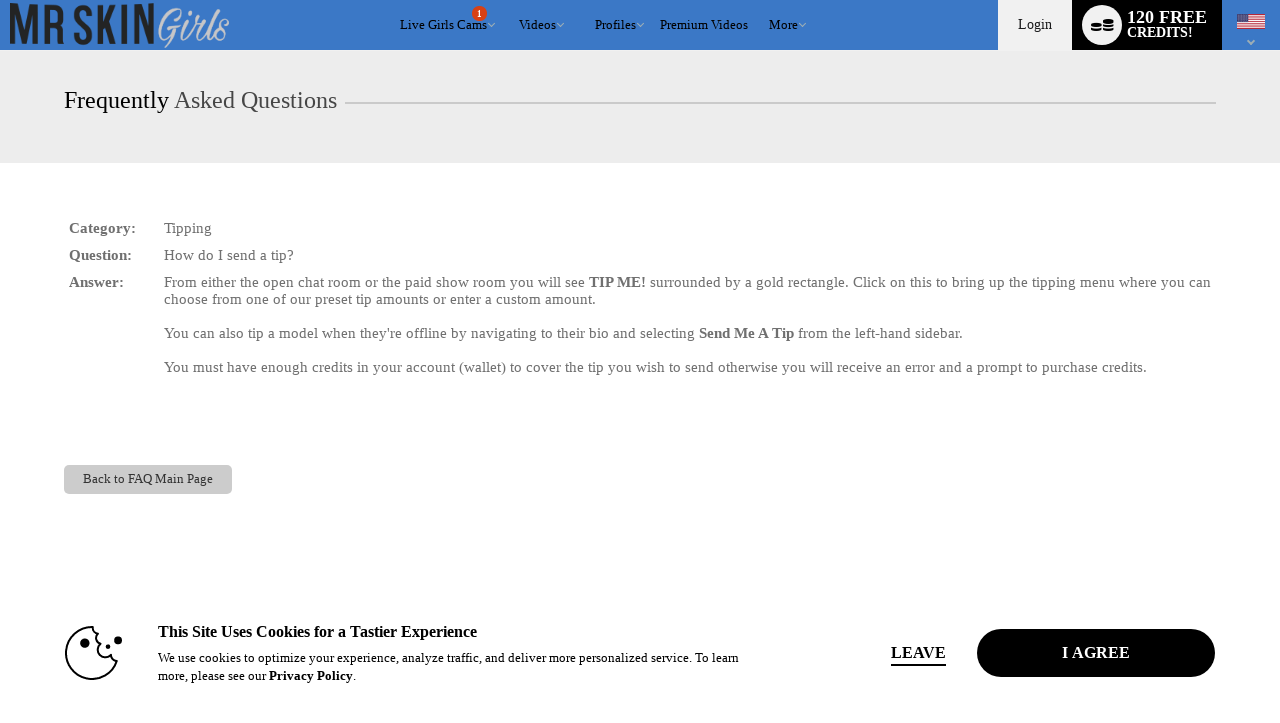

--- FILE ---
content_type: text/javascript; charset=utf-8
request_url: https://www.mrskingirls.com/iojs/5.11.0/logo.js
body_size: 294
content:
/*
 Copyright(c) 2025 TransUnion LLC. All Rights Reserved. 80808bae-d4c3-47ac-9929-5d77264d823c
*/
(function(){
(function c(){var a=window,b=a.io_global_object_name||"IGLOO";a=a[b]=a[b]||{};a=a.fp=a.fp||{};b=a.io_ddp;if(a.logoMain)return!1;a.logoMain=c;a.logoVer="5.11.0";b&&b._if_ubb&&(b._CTOKEN="YTM5dCmUpOmhU/VTHDyQFSaEKXNqpHkHrwiYsKy2BGM=",b._if_ubb());try{a.api.io_bb.add("LID","+/ldaejJSW55DOe427iv0Q")}catch(d){}})();
}).call(this);


--- FILE ---
content_type: text/plain; charset=utf-8
request_url: https://www.mrskingirls.com/metrics/J6ES/kNuv6D9/R5YNh/h?q=ZMmgiQ94M6Qs1sIu9AK6
body_size: -16
content:
ZPW/GYfsKIBCeym9wCvKcWL5YBoGih/j+Zo3U7ooPrlsdPGa4jyJei0vEUevDV8d7Qeq6ndejmotoLJQn0Cv9BFRMChU/S0=